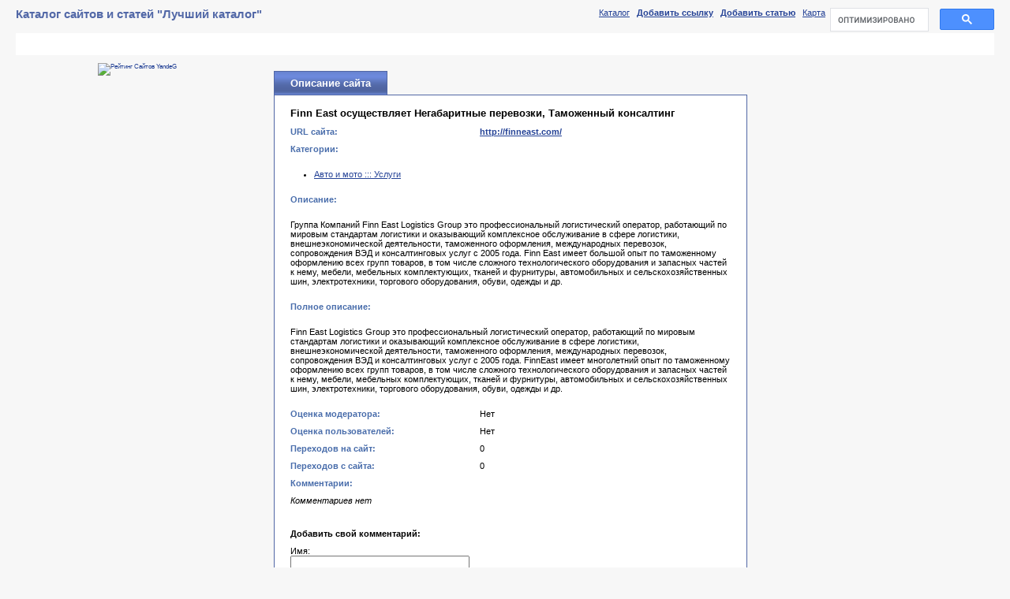

--- FILE ---
content_type: text/html; charset=utf-8
request_url: http://www.bestdirectory.ru/?action=ext&id=47315
body_size: 4035
content:

    
<!DOCTYPE html PUBLIC "-//W3C//DTD XHTML 1.0 Transitional//EN"
    "http://www.w3.org/TR/xhtml1/DTD/xhtml1-transitional.dtd">
<html xmlns="http://www.w3.org/1999/xhtml" xml:lang="ru" lang="ru">
    <head>
        <title>Finn East осуществляет Негабаритные перевозки, Таможенный консалтинг - Каталог сайтов и статей &quot;Лучший каталог&quot;</title>
        <meta name="Content-Type" content="text/html; charset=utf-8" />
        <link rel="stylesheet" type="text/css" media="all" href="/cncat_config/themes/default-changed/style.css" />
        <meta name="keywords" content="портовое экспедирование, международные отправления, таможенная процедура экспорт, декларация на товары, Авиаперевозки, Автомобильные перевозки, ЖД перевозки, Контейнерные перевозки, Негабаритные перевозки, Сборные перевозки, Международное экспедирование, Портовое экспедирование, Таможенное оформление, Доказательство стоимости, Таможенный консалтинг, логистические решения, комплексный аутсорсинг, логистический аутсорсинг, таможенный аутсорсинг, таможенное оформление товаров, выпуск товаров, оформление ниже риска, контракты door to door, растаможка во Владивостоке, электронное декларирование, ЭЦП, таможенное оформление грузов, оформление авиагрузов, услуги по таможенному оформлению, таможенный брокер, таможенная стоимость, растаможка контейнера, логистика, перевозки, грузоперевозки, вэд, международные, finneast, finn east, logistics" />
        <meta name="description" content="Finn East Logistics Group это профессиональный логистический оператор, работающий по мировым стандартам логистики и оказывающий комплексное обслуживание в сфере логистики, внешнеэкономической деятельности, таможенного оформления, международных перевозок, сопровождения ВЭД и консалтинговых услуг с 2005 года. FinnEast имеет Обширный опыт по таможенному оформлению всех групп товаров, в том числе сложного технологического оборудования и запасных частей к нему, мебели, мебельных комплектующих, тканей и фурнитуры, автомобильных и сельскохозяйственных шин, электротехники, торгового оборудования, обуви, одежды и др." />
        
    </head>
    <body>

    
    <table id="top" width="100%">
        <tr><td id="title">
            Каталог сайтов и статей &quot;Лучший каталог&quot;
        </td><td id="control">
        <table align="right">
            <tr><td>
                    <a href="http://www.bestdirectory.ru/">Каталог</a> &nbsp; 
                    <a href="http://www.bestdirectory.ru/?action=add"><strong>Добавить ссылку</strong></a> &nbsp; 
                    <a href="http://www.bestdirectory.ru/?action=add_article"><strong>Добавить статью</strong></a> &nbsp; 
                    
                    <a href="http://www.bestdirectory.ru/?action=map">Карта</a> &nbsp; 
                    <br />&nbsp;
            </td><td>
                    

<script>
  (function() {
    var cx = '012387637954757434310:gqeivtxsuzq';
    var gcse = document.createElement('script');
    gcse.type = 'text/javascript';
    gcse.async = true;
    gcse.src = 'https://cse.google.com/cse.js?cx=' + cx;
    var s = document.getElementsByTagName('script')[0];
    s.parentNode.insertBefore(gcse, s);
  })();
</script>
<gcse:searchbox></gcse:searchbox>



                    
            </td></tr>
        </table>
        </td></tr>
        <tr><td colspan="2">
            <div id="cse" style="padding:0 20px; text-align:left;">
                <gcse:searchresults></gcse:searchresults>
            </div>
        </td></tr>
    </table>
    


    <table width="100%">
    <tr><td width="50%" style="padding: 0 20px;">
        <table style="margin: 0 auto;"><tr><td><!-- Top YandeG StatCode for `www.bestdirectory.ru` ID: 192647 -->
<a href="http://yandeg.ru/" target="_blank" 
title="Рейтинг сайтов YandeG"  
style="text-decoration:none; font-size: 8px;">
<script type="text/javascript">
<!--
document.write('<img '+ 
'src="http://count.yandeg.ru/cnt.php?id=192647&img=15&h='+escape(document.URL)+
'&ref='+escape(document.referrer)+((typeof(screen)=='undefined')?'':
'&s='+screen.width+'*'+screen.height+
'*'+(screen.colorDepth?screen.colorDepth:screen.pixelDepth))+
'&rand='+Math.random()+
'" width="88" height="31" border="0"'+
' alt="Рейтинг Сайтов YandeG" />')
//--></script></a>
<!-- /Top YandeG StatCode --></td></tr></table>
    </td><td width="600">
        <table class="pagetitle" style="margin: 10px auto 0 auto;" width="600">
            <tr><td class="title">
                Описание сайта
            </td><td class="clear"></td></tr>
        </table>
        <table id="ext">
            <tr><td class="name" colspan="2"></td></tr>
        
            <tr><td class="text" colspan="2"><h3>Finn East осуществляет Негабаритные перевозки, Таможенный консалтинг</h3></td></tr>
            <tr><td class="name">URL сайта:</td><td class="text">
            <div style="overflow: hidden;">
                
                    <a target="_blank" href="http://finneast.com/"><strong>http://finneast.com/</strong></a>
                
                
                
            </div>
            </td></tr>
            <tr><td class="name" colspan="2">Категории:</td></tr>
            <tr><td class="text" colspan="2">
                    
<ul>
<li><a href="http://www.bestdirectory.ru/?c=152">Авто и мото ::: Услуги</a></li>
</ul>

            </td></tr>
            <tr><td class="name" colspan="2">Описание:</td></tr>
            <tr><td class="text" colspan="2"><p>Группа Компаний Finn East Logistics Group это профессиональный логистический оператор, работающий по мировым стандартам логистики и оказывающий комплексное обслуживание в сфере логистики, внешнеэкономической деятельности, таможенного оформления, международных перевозок, сопровождения ВЭД и консалтинговых услуг с 2005 года. Finn East имеет большой опыт по таможенному оформлению всех групп товаров, в том числе сложного технологического оборудования и запасных частей к нему, мебели, мебельных комплектующих, тканей и фурнитуры, автомобильных и сельскохозяйственных шин, электротехники, торгового оборудования, обуви, одежды и др.</p></td></tr>
            
                <tr><td class="name" colspan="2">Полное описание:</td></tr>
                <tr><td class="text" colspan="2"><p>Finn East Logistics Group это профессиональный логистический оператор, работающий по мировым стандартам логистики и оказывающий комплексное обслуживание в сфере логистики, внешнеэкономической деятельности, таможенного оформления, международных перевозок, сопровождения ВЭД и консалтинговых услуг с 2005 года. FinnEast имеет многолетний опыт по таможенному оформлению всех групп товаров, в том числе сложного технологического оборудования и запасных частей к нему, мебели, мебельных комплектующих, тканей и фурнитуры, автомобильных и сельскохозяйственных шин, электротехники, торгового оборудования, обуви, одежды и др.</p></td></tr>
            
            
            <tr>
                <td class="name">Оценка модератора:</td>
                <td class="text">
                    
                        Нет
                    
                </td>
            </tr>
            
            <tr>
                <td class="name">Оценка пользователей:</td>
                <td class="text">
                    
                        Нет
                    
                </td>
            </tr>
            
            <tr><td class="name">Переходов на сайт:</td><td class="text">0</td></tr>
            <tr><td class="name">Переходов с сайта:</td><td class="text">0</td></tr>
            
            
    
        <tr><td class="name" colspan="2"><a name="comments"></a>Комментарии:</td></tr>
        <tr><td class="text" colspan="2"><em>Комментариев нет</em></td></tr>
    
    
    <tr><td colspan="2" class="text">

    </td></tr>

    <tr><td colspan="2" class="text">
        <a name="form"></a>
        

        <form action="#form" method="post">
        
            <p><strong>Добавить свой комментарий:</strong></p>
            Имя:<br /><input type="text" class="text" name="author_name" size="30" value="" /><br />
            E-Mail адрес:<br /><input type="text" class="text" name="author_email" size="30" value="" />
            <p>Комментарий:<br /><textarea name="text" rows="4" cols="50"></textarea></p>
        
        
            <a name="vote"></a>
            <p>Ваша оценка:
            <select name="vote">
                <option value="0">- Нет -</option>
                <option value="1" >1</option>
                <option value="2" >2</option>
                <option value="3" >3</option>
                <option value="4" >4</option>
                <option value="5" >5</option>
                <option value="6" >6</option>
                <option value="7" >7</option>
                <option value="8" >8</option>
                <option value="9" >9</option>
                <option value="10" >10</option>
            </select>
            </p>
        
        <table border="0">
        
        <tr><td colspan="2" class="name">Введите число, которое Вы видите на картинке:</td></tr>
        <tr>
            <td class="name"><img src="/cncat_code.php?1769391424" alt="" onclick="this.src='/cncat_code.php?'+Math.random();" /></td>
            <td class="field"><input type="text" class="text" name="captcha_code" value="" /></td>
        </tr>

        </table>
        
            <input type="submit" name="doPost" value="Отправить" class="submit" />
        
        </form>
    </td></tr>

        
            
            <tr><td class="name" colspan="2"></td></tr>
        </table>
        <table style="margin: 0 auto;" width="600">
            <tr><td>
                
            </td></tr>
        </table>
    </td><td width="50%" style="padding: 0 20px;">
        
    </td></tr></table>

    
    <table id="bottom" width="100%">
        <tr><td class="copyright">
            
        </td>
        
            <td align="right" style="padding: 0 20px 20px 0;"><!--LiveInternet counter--><script type="text/javascript"><!--
document.write("<a href='http://www.liveinternet.ru/click' "+
"target=_blank><img src='//counter.yadro.ru/hit?t14.11;r"+
escape(document.referrer)+((typeof(screen)=="undefined")?"":
";s"+screen.width+"*"+screen.height+"*"+(screen.colorDepth?
screen.colorDepth:screen.pixelDepth))+";u"+escape(document.URL)+
";"+Math.random()+
"' alt='' title='LiveInternet: показано число просмотров за 24"+
" часа, посетителей за 24 часа и за сегодня' "+
"border='0' width='88' height='31'><\/a>")
//--></script><!--/LiveInternet-->
<!-- begin of Top100 code -->
<script id="top100Counter" type="text/javascript" src="http://counter.rambler.ru/top100.jcn?2483112"></script>
<noscript>
<a href="http://top100.rambler.ru/navi/2483112/">
<img src="http://counter.rambler.ru/top100.cnt?2483112" alt="Rambler's Top100" border="0" />
</a>
</noscript>
<!-- end of Top100 code -->

<!--Rating@Mail.ru counter-->
<script language="javascript"><!--
d=document;var a='';a+=';r='+escape(d.referrer);js=10;//--></script>
<script language="javascript1.1"><!--
a+=';j='+navigator.javaEnabled();js=11;//--></script>
<script language="javascript1.2"><!--
s=screen;a+=';s='+s.width+'*'+s.height;
a+=';d='+(s.colorDepth?s.colorDepth:s.pixelDepth);js=12;//--></script>
<script language="javascript1.3"><!--
js=13;//--></script><script language="javascript" type="text/javascript"><!--
d.write('<a href="http://top.mail.ru/jump?from=2049094" target="_top">'+
'<img src="http://d4.c4.bf.a1.top.mail.ru/counter?id=2049094;t=230;js='+js+
a+';rand='+Math.random()+'" alt="Рейтинг@Mail.ru" border="0" '+
'height="31" width="88"><\/a>');if(11<js)d.write('<'+'!-- ');//--></script>
<noscript><a target="_top" href="http://top.mail.ru/jump?from=2049094">
<img src="http://d4.c4.bf.a1.top.mail.ru/counter?js=na;id=2049094;t=230" 
height="31" width="88" border="0" alt="Рейтинг@Mail.ru"></a></noscript>
<script language="javascript" type="text/javascript"><!--
if(11<js)d.write('--'+'>');//--></script>
<!--// Rating@Mail.ru counter--><br>
<a href="http://www.lisov.org/internetmagazin.html" title="Создание интернет-магазинов">Разработка и продвижение сайта - студия веб дизайна Шаркон</a></td>
        
        </tr>
    </table>
    </body>
</html>  

